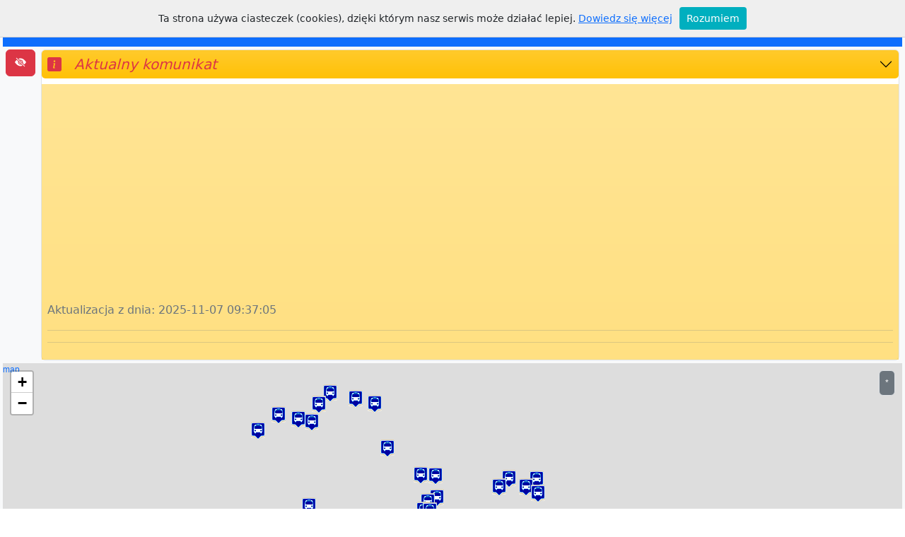

--- FILE ---
content_type: text/html; charset=UTF-8
request_url: http://rozklad.com/maps/index.php?IDKlienta=chodziez&cmd=map&mode=map
body_size: 5540
content:
<!doctype html>
<html lang="pl">
    <head> 
        <meta charset="utf-8">
<link rel="icon" type="image/x-icon" href="img/favicon.ico">
<title>Chodzież MZK Rozkład</title>
<!--<meta name="viewport" content="width=device-width, initial-scale=1">-->
<meta name="viewport" content="width=device-width, initial-scale=1, shrink-to-fit=no">
<meta name="description" content="Rozkład jazdy kominikacji Chodzież MZK, rozkład.com, QR Rozkład">
<meta name="keywords" content="Jacek Malak, Rozkład, Kominikacja, Chodzież MZK, rozklad.com, Miejska, Podmiejska, MPK, MZK. ZKM, KM, QR Rozkład, NextBus">
<meta name ="genarator" content="rozkład.com, Jacek Malak"> 
<meta name="copyright" content="rozkład.com, Jacek Malak">
<meta name="author" content="Jacek Malak">
<meta http-equiv="X-Ua-Compatible" content="IE=edge">


<link href="https://cdn.jsdelivr.net/npm/bootstrap@5.2.0/dist/css/bootstrap.min.css" rel="stylesheet">
<link href="https://getbootstrap.com/docs/5.2/assets/css/docs.css" rel="stylesheet">

<link href="https://cdnjs.cloudflare.com/ajax/libs/font-awesome/4.7.0/css/font-awesome.min.css" rel="stylesheet"> 

<!--<link href="https://cdn.jsdelivr.net/npm/bootstrap-icons@1.9.1/font/bootstrap-icons.css" rel="stylesheet">-->
<link rel="stylesheet" href="https://cdn.jsdelivr.net/npm/bootstrap-icons@1.10.2/font/bootstrap-icons.css">

<link rel="stylesheet" href="https://use.fontawesome.com/releases/v5.7.0/css/all.css" integrity="sha384-lZN37f5QGtY3VHgisS14W3ExzMWZxybE1SJSEsQp9S+oqd12jhcu+A56Ebc1zFSJ" crossorigin="anonymous">
<script src="https://ajax.googleapis.com/ajax/libs/jquery/3.6.0/jquery.min.js"></script>
<link href="https://fonts.googleapis.com/css?family=Open+Sans:300,400,500.700&amp;subset=latin-ext" rel="stylesheet">

<script src="js/js-function.js" type="text/javascript"></script><script src="js/dhtmlwindow.js" type="text/javascript"></script><link href="css/dhtmlwindow.css" rel="stylesheet" type="text/css"/> <link rel="stylesheet" href="https://unpkg.com/leaflet@1.9.1/dist/leaflet.css"
                integrity="sha256-sA+zWATbFveLLNqWO2gtiw3HL/lh1giY/Inf1BJ0z14="
                crossorigin=""/><script src="https://unpkg.com/leaflet@1.9.1/dist/leaflet.js"
                integrity="sha256-NDI0K41gVbWqfkkaHj15IzU7PtMoelkzyKp8TOaFQ3s="
                crossorigin=""></script><link href="css/map.css" rel="stylesheet" type="text/css"/><link href="css/main.css" rel="stylesheet" type="text/css"/>
<script>
//<![CDATA[
//---------------------------------
const IDKlienta = 'chodziez'; var jaki_zoom = 12; var show = 0; var Lat = '52.995227'; var Lng = '16.918471'; var roz_z_dnia = ''; 
//---------------------------------
//]]>  

</script>        <script src="js/whcookies.js" type="text/javascript"></script>
         <style>
/*             .left-renifer{
                 background: 
                    url("img/race/p0.png") no-repeat;
                    background-size: auto auto;
                    background-position: right 0%;
             }
             .right-renifer{
                 background: 
                    url("img/race/p01.png") no-repeat;
                    background-size: auto auto;
                    background-position: left 0%;
             } */
            .race {
                height: 100vh;  
                height: 125px;
                background: 
                    url("img/race/p1.png") no-repeat, 
                    url("img/race/p2.png") no-repeat,
                    url("img/race/p3.png") no-repeat,
                    url("img/race/p4.png") no-repeat,
                    url("img/race/p5.png") no-repeat,
                    url("img/race/p6.png") no-repeat,
                    url("img/race/road.png") repeat;
                   background-size: auto 70%, auto 70%, auto 70%, auto 70%, auto 70%, auto 70%, auto 100%;
                
                background-position: 
                    top 80% left 2%, 
                    top 85% left 6%, 
                    top 70% left 2%,
                    top 90% left 2%, 
                    top 90% left 2%, 
                    top 28% left -160%, 
                    top 0% left 0%;
                -webkit-transition: all 15s easy-out;
                transition: all 15s ease;
            }

            .race:hover {
                background-position: top 80% left 85%, 
                    top 85% left 95%, 
                    top 70% left 45%,
                    top 90% left 75%, 
                    top 90% left 20%, 
                    top 62% left 280%, 
                    top 0% left -1200%;
            }
            /* css Bartek Borowczyk */ 
        </style>
        
     <script async src="https://fundingchoicesmessages.google.com/i/pub-4445899052576094?ers=1" nonce="oD7Zofa1VvPZORHSR5YXPA"></script><script nonce="oD7Zofa1VvPZORHSR5YXPA">(function() {function signalGooglefcPresent() {if (!window.frames['googlefcPresent']) {if (document.body) {const iframe = document.createElement('iframe'); iframe.style = 'width: 0; height: 0; border: none; z-index: -1000; left: -1000px; top: -1000px;'; iframe.style.display = 'none'; iframe.name = 'googlefcPresent'; document.body.appendChild(iframe);} else {setTimeout(signalGooglefcPresent, 0);}}}signalGooglefcPresent();})();</script>   
     </head> 
     <!-- Google tag (gtag.js) -->
<script async src="https://www.googletagmanager.com/gtag/js?id=G-D2TGRS13DB"></script>
<script>
  window.dataLayer = window.dataLayer || [];
  function gtag(){dataLayer.push(arguments);}
  gtag('js', new Date());

  gtag('config', 'G-D2TGRS13DB');
</script>
    <body>
        <div class="container-fluid p-1 bg-light"> 
            
<!--        <p><a class='customAlert' href="#">Pokaż domyślne powiadomienie</a></p>
        <script src="http://ajax.googleapis.com/ajax/libs/jquery/1.5/jquery.min.js" type="text/javascript"></script>
        <script src="js/Notify.js" type="text/javascript"></script>
        <script type="text/javascript">
            $(document).ready(function() {
                Notify.init();
                $("a.customAlert").click(function(event) {
                    event.preventDefault();
                    Notify.send('Hello world', 'Lorem ipsum dolor sit amet, consectetur adipiscing elit.', './img/transaction.png');
                });
            });
        </script>-->
            <header>
            <header>
    <nav class="navbar navbar-dark bg-primary navbar-expand-lg bg-primary fs-5">
        <div class="container-fluid">
            <a class="navbar-brand" href="index.php?IDKlienta=chodziez"><i class="bi bi-stars"></i> <i class="fas fa-bus fs-2"></i>  Chodzież MZK</a>
            <button class="navbar-toggler" type="button" data-bs-toggle="collapse" data-bs-target="#navbarText" aria-controls="navbarText" aria-expanded="false" aria-label="Toggle navigation">
                <span class="navbar-toggler-icon"></span>
            </button>
            <div class="collapse navbar-collapse" id="navbarText">
                <ul class="navbar-nav me-auto mb-2 mb-lg-0">
                    <li class="nav-item">
                        <a class="nav-link" href="index.php?IDKlienta=chodziez&cmd=schemat" target="_self"><i class="far fa-map text-white"></i> Schemat</a>
                    </li>
                    <li class="nav-item">
                        <a class="nav-link" href="index.php?IDKlienta=chodziez&cmd=map&mode=map" target="_self"><i class="bi bi-pin-map-fill text-white"></i> Mapa</a>
                    </li>

                    <li class="nav-item">
                        <a class="nav-link" href="index.php?IDKlienta=chodziez&cmd=linie" target="_self"><i class="bi bi-truck-front-fill text-white"></i> Linie</a>
                    </li>
                    <li class="nav-item">
                        <a class="nav-link" href="index.php?IDKlienta=chodziez&cmd=przystanki" target="_self"><i class="bi bi-arrow-up-right-square-fill text-white"></i> Przystanki</a>
                    </li>
                    <li class="nav-item">
                        <a class="nav-link" href="rozQR.php?IDKlienta=chodziez&cmd=stops" target="_self"><i class="bi bi-clock-fill text-white"></i> NextBus</a>
                    </li>
                    <li class="nav-item">
                        <a class="nav-link" href="index.php" target="_self"><i class="fas fa-map-marked text-white"  style='color:white;'></i> Miasto</a>
                    </li>
                    <!--                    <li class="nav-item">
                                            <a class="nav-link" href="play/play.php?IDKlienta=chodziez" target="_blank"><i class="bi bi-play-circle-fill text-white"  style='color:white;'></i> Play online:)</a>
                                        </li>-->

                </ul>
                <span class="navbar-text">
                    <!--<img src="img/race/p0.png" alt=""/ >-->
                    <span class="fw-bold">roz</span>klad.com
                </span>
            </div>
        </div>
    </nav>
</header>                <div class="container-fluid p-0 m-0">
                    <div class="row p-0 fs-6 m-0 p-0">
                        <div class="col-1 p-1" style="width: 50px;">
                            <button type="button" title="Pokaż/schowaj" id="schowajAll" onclick="schowajAll();" value="0" class="btn btn-danger "><i class="bi bi-eye-slash-fill"></i></button>    
                        </div>
                        <div class="col p-1">
                            <div class="accordion " id="accordionPanelsStayOpenInfo">
    <div class="accordion-item">
        <h3 class="accordion-header" id="panelsStayOpen-headingTwo">
            <button class="p-2 accordion-button collapsed bg-warning bg-gradient text-secondary" onclick="zapiszCookie('last_visit')" type="button" data-bs-toggle="collapse" data-bs-target="#panelsStayOpen-collapseTwo" aria-expanded="true" aria-controls="panelsStayOpen-collapseTwo">
                <span class="fs-5"> <i class="bi bi-info-square-fill text-danger"> &nbsp; Aktualny komunikat</i></span>
            </button>
        </h3>
        <div id="panelsStayOpen-collapseTwo" class="accordion-collapse collapse show" aria-labelledby="panelsStayOpen-headingTwo">
                <div class="accordion-body bg-warning p-2 mt-2 bg-gradient bg-opacity-50 text-secondary">Aktualizacja z dnia: 2025-11-07 09:37:05<hr><hr></div>
        </div>
    </div>
</div>                        </div>
                    </div>
                                        
<!--                    <div class="accordion" id="accordionExample">
                        <div class="accordion-item">
                            <h2 class="accordion-header" id="headingOne">
                                <button class="accordion-button collapsed bg-success bg-gradient bg-opacity-5 text-white" title="pokaż/schowaj" type="button" data-bs-toggle="collapse" data-bs-target="#collapsePlay" aria-expanded="false" aria-controls="collapsePlay">
                                    <i class="fas fa-sort"></i>  &nbsp; Play:)&nbsp; <i class="bi bi-play-circle-fill"></i> 
                                </button>
                            </h2>
                                                        <div id="collapsePlay" class="accordion-collapse collapse show" aria-labelledby="headingOne" data-bs-parent="#accordionExample">
                                <div class="race1 accordion-body text-success bg-success bg-gradient border border-1 p-2 rounded bg-opacity-25">
                                                                        <div class="accordion-body text-success text-center" id ="showrace">
                                        <a href="play/play.php?IDKlienta=chodziez&cmd=szubienica"  target="_blank" class="btn btn-secondary text-white text-left bg-gradient" style="transform: rotate(-9deg) translateY(5px);" type="button" title="Gra szubienica"><i class="bi bi-play-circle-fill"></i> 1</a>
                                        <a href="play/play.php?IDKlienta=chodziez&cmd=qr"  target="_blank" class="btn btn-warning text-white text-left bg-gradient" style="transform: rotate(17deg) translateY(5px);" type="button" title="QR code generator"><i class="bi bi-play-circle-fill"></i> 2</a>
                                        <a href="play/play.php?IDKlienta=chodziez&cmd=film"  target="_blank" class="btn btn-primary text-white text-left bg-gradient" style="transform: rotate(18deg) translateY(5px);" type="button" title="Instrukcje filmy"><i class="bi bi-info-circle-fill"  ></i> 3</a>
                                        <a href="play/play.php?IDKlienta=chodziez&cmd=memory&posGry=4"  target="_blank" class="btn btn-success text-white text-left bg-gradient" style="transform: rotate(34deg) translateY(5px);" type="button" title="Gra Pamięć"><i class="bi bi-play-circle-fill"></i> 4</a>
                                        <a href="play/play.php?IDKlienta=chodziez&cmd=kik"  target="_blank" class="btn btn-danger text-white text-left bg-gradient" style="transform: rotate(19deg) translateY(5px);" type="button" title="Kółko i krzyżyk"><i class="bi bi-circle"></i><i class="bi bi-x-lg"></i></a>
                                        <a href="<br />
<b>Notice</b>:  Undefined variable: urlToShoping in <b>/maps/index.php</b> on line <b>217</b><br />
" onclick ="countOn('Vinted')" target="_blank" class="btn btn-warning btn-outline-dark text-danger text-left bg-gradient" style="transform: rotate(16deg) translateY(2px);" type="button" title="Zakupy"><i class="bi bi-cart-check-fill"></i> <br />
<b>Notice</b>:  Undefined variable: titleVinted in <b>/maps/index.php</b> on line <b>217</b><br />
 </a>                                    
                                        <br><a href="#" class="p-2 fst-italic mt-2 btn fs-5 text-success" onclick="toggleClass('showrace','race')">Świateczny wyścig START(<span id="race" class="fs-6"><br />
<b>Notice</b>:  Undefined variable: count_race in <b>/maps/index.php</b> on line <b>218</b><br />
</span>) <i class="bi bi-play-circle-fill"></i></a>
                                                                            </div>
                                </div>
                            </div>
                        </div>-->

                </div>
            </header>

            <div class="text-primary bg-secondary p-0" id="mainmap">
    <div id="map" style="height: 550px;">map</div>
    <script src="js/map.js" type="text/javascript"></script>
    
    <!--<div id="control" class="border rounded border-secondary p-2">control</div>-->
<!--    <div id="reklama" class="border rounded p-2">
        <button type="button" class="btn btn-sm btn-outline-primary" id="schowaj1" onclick="schowaj(1);">
            <i class="bi bi-arrow-bar-left"></i> Schowaj</button>
        <div id="reklama1"></div>
    </div>-->
</div>
            <div class="container-fluid bg-primary text-white p-1" id="hitcount">
                <a title ="Zoabacz" class="btn btn-light" role="button" target="_blank" href="polityka.pdf"> <i class="bi bi-info-circle-fill"> </i> Polityka prywatności</a>
                <!-- Button trigger modal -->
<!--                <button type="button" class="btn btn-light" data-bs-toggle="modal" data-bs-target="#ppModal">
                    <i class="bi bi-info-circle-fill"> </i> Polityka prywatności
                </button>-->
                
                <a target="_blank" title ="5687732/  41643 /  0.7" href="http://rozklad.com" class="btn btn-danger" role="button" title=" 18.191.149.160 ">© Rozkład7xp 2025</a>
<span style="font-size: 12px;">( 5687732/  0.7 ) </span>
                <a title ="Zoabacz" onclick ="countOn('is')" class="btn btn-default" role="button" target="_blank" href="https://www.instagram.com/jacek_malak/"><i class="bi bi-instagram" style="font-size: 30px; color: whitesmoke;"><span id="is" style="font-size: 12px;"> 841</span></i></a>
                <a title ="Zoabacz" onclick ="countOn('fb')" class="btn btn-default" role="button" target="_blank" href="https://www.facebook.com/jacek.malak69/"><i class="bi bi-facebook" style="font-size: 30px; color: whitesmoke;"><span id="fb" style="font-size: 12px;"> 674</span></i></a>
            </div>

            <!-- Modal -->
<!--            <div class="modal fade" id="ppModal" tabindex="-1" aria-labelledby="ppModalLabel" aria-hidden="true">
                <div class="modal-dialog">
                    <div class="modal-content text-denger">
                        <div class="modal-header text-denger">
                            <h5 class="modal-title" id="ppModalLabel">Polityka prywatności</h5>
                            <button type="button" class="btn-close" data-bs-dismiss="modal" aria-label="Close"></button>
                        </div>
                        <div class="modal-body text-denger">
                            <i class="bi bi-emoji-sunglasses-fill fs-5"> Polityka cookies</i>
                            <p>
                                Dla Państwa wygody serwis używa plików cookies (ciasteczka) m.in. po to, by dostosować serwis do potrzeb użytkowników, by mogli się Państwo zalogować lub w celach statystycznych. Cookies to niewielkie pliki tekstowe wysyłane przez serwis internetowy, który odwiedza internauta, do urządzenia internauty.<br><br>
                                Nowe regulacje prawne zobowiązują nas do poinformowania Państwa o tym w wyraźniejszy, niż dotąd, sposób. Korzystanie z naszych stron bez zmiany ustawień przeglądarki będzie oznaczało, że zgadzacie się Państwo na ich wykorzystywanie.<br><br>
                                Można jednak zdecydować, że nie chcecie Państwo, by pliki te były przechowywane (lub je usunąć – wszystkie lub tylko niektóre). Decydujące są ustawienia przeglądarki.<br><br>
                                <a title ="Dowiedz się więcej o cookie" onclick ="countOn('ck')" class="btn btn-danger" role="button" target="_blank" href="http://wszystkoociasteczkach.pl/"><i class="bi bi-info-circle-fill"><span id="ck" style="font-size: 16px;"> 1 - Dowiedz się więcej o cookie</span></i></a>
                            </p>
                        </div>
                        <div class="modal-footer">
                            <button type="button" class="btn btn-secondary" data-bs-dismiss="modal">Zamknij</button>
                        </div>
                    </div>
                </div>
            </div> -->
         <div class="container-fluid p-0 text-center reklamaAll" id = "reklamaAll1">
    <!--<div class="d-grid gap-2">-->
        <button type="button" title="Pokaż/ schowaj (1)" class="btn btn-sm btn-danger m-1" id="schowaj1" onclick="schowaj(1);">
            <i class="bi bi-eye-slash-fill"> Schowaj</i>
        </button>
    <!--</div>-->
    <div id = "reklama1" class="reklama"><script async src="https://pagead2.googlesyndication.com/pagead/js/adsbygoogle.js?client=ca-pub-4445899052576094"
     crossorigin="anonymous"></script>
<ins class="adsbygoogle"
     style="display:block; text-align:center;"
     data-ad-layout="in-article"
     data-ad-format="fluid"
     data-ad-client="ca-pub-4445899052576094"
     data-ad-slot="1867629488"></ins>
<script>
     (adsbygoogle = window.adsbygoogle || []).push({});
</script></div>
</div>
        </div>
                <script src="https://cdn.jsdelivr.net/npm/bootstrap@5.2.0/dist/js/bootstrap.bundle.min.js"></script>
    </body>
</html>

--- FILE ---
content_type: text/html; charset=UTF-8
request_url: http://rozklad.com/maps/data2json.php?IDKlienta=chodziez&co=stopsLatLng
body_size: 2011
content:
[{"ID":"614-04","Nazwa":"DWORCOWA DWORZEC","Lat":"52.9941473","Lng":"16.91046394","Linie":"_1. _2. _3. _4"},{"ID":"201-01","Nazwa":"KIERZKOWICE","Lat":"53.01020485","Lng":"16.8489865","Linie":"_2"},{"ID":"201-02","Nazwa":"NIETUSZKOWO wie\u015b","Lat":"53.032435","Lng":"16.82418006","Linie":"_2"},{"ID":"201-03","Nazwa":"NIETUSZKOWO dolne I","Lat":"53.0369768","Lng":"16.834254","Linie":"_2"},{"ID":"201-04","Nazwa":"NIETUSZKOWO dolne II","Lat":"53.0355789","Lng":"16.84379589","Linie":"_2"},{"ID":"201-05","Nazwa":"MILCZ skrzy\u017cowanie","Lat":"53.034798","Lng":"16.8503287","Linie":"_2"},{"ID":"201-06","Nazwa":"MILCZ budynek 18a","Lat":"53.0399529","Lng":"16.85373069","Linie":"_2"},{"ID":"201-07","Nazwa":"MILCZ bloki","Lat":"53.0433456","Lng":"16.85925621","Linie":"_2"},{"ID":"201-08","Nazwa":"MILCZ hurtownia","Lat":"53.0415572","Lng":"16.87149544","Linie":"_2"},{"ID":"201-09","Nazwa":"MILCZ OSP","Lat":"53.040153","Lng":"16.8808502","Linie":"_2"},{"ID":"201-10","Nazwa":"MILCZ Szelesi\u00f3wka","Lat":"53.0271764","Lng":"16.88700358","Linie":"_2"},{"ID":"201-11","Nazwa":"STUDZIENIEC MOS","Lat":"53.0193258","Lng":"16.9033109","Linie":"_2"},{"ID":"101-01","Nazwa":"ZDROJOWA","Lat":"52.981581","Lng":"16.930916","Linie":"_1"},{"ID":"102-01","Nazwa":"BUCZKOWSKA","Lat":"52.985036","Lng":"16.92332","Linie":"_1"},{"ID":"102-02","Nazwa":"BUCZKOWSKA","Lat":"52.98501","Lng":"16.923208","Linie":"_1"},{"ID":"103-01","Nazwa":"GRUDZI&\u0143SKICH LIDL","Lat":"52.987814","Lng":"16.920397","Linie":"_1. _S"},{"ID":"104-01","Nazwa":"KO\u015aCIUSZKI POCZTA","Lat":"52.99086","Lng":"16.912727","Linie":"_S"},{"ID":"301-01","Nazwa":"STRZELCE P\u0118TLA","Lat":"53.015911","Lng":"16.954433","Linie":"_3"},{"ID":"301-02","Nazwa":"STRZELCE pa\u0142ac","Lat":"53.017985","Lng":"16.959629","Linie":"_3"},{"ID":"302-01","Nazwa":"STRZELCE PKS","Lat":"53.013967","Lng":"16.960159","Linie":"_3"},{"ID":"303-01","Nazwa":"RATAJE JEZIORNA","Lat":"52.996878","Lng":"16.943818","Linie":"_3"},{"ID":"304-01","Nazwa":"RATAJE JEZIORNA II","Lat":"52.998711","Lng":"16.947636","Linie":"_3"},{"ID":"304-02","Nazwa":"RATAJE JEZIORNA II","Lat":"52.998837","Lng":"16.947649","Linie":"_3"},{"ID":"305-01","Nazwa":"RATAJE ZSL-G","Lat":"53.001761","Lng":"16.941485","Linie":"_3"},{"ID":"305-02","Nazwa":"RATAJE ZSL-G","Lat":"53.001991","Lng":"16.943047","Linie":"_3"},{"ID":"306-01","Nazwa":"S\u0141ONECZNA ZSL-G","Lat":"53.002512","Lng":"16.939739","Linie":"_3"},{"ID":"306-02","Nazwa":"S\u0141ONECZNA ZSL-G","Lat":"53.002421","Lng":"16.939662","Linie":"_3"},{"ID":"307-01","Nazwa":"S\u0141ONECZNA OSM","Lat":"53.002988","Lng":"16.937219","Linie":"_3"},{"ID":"307-02","Nazwa":"S\u0141ONECZNA OSM","Lat":"53.002751","Lng":"16.936325","Linie":"_3"},{"ID":"308-01","Nazwa":"S\u0141ONECZNA STACJA","Lat":"53.001882","Lng":"16.930826","Linie":"_3"},{"ID":"308-02","Nazwa":"S\u0141ONECZNA STACJA","Lat":"53.001252","Lng":"16.927875","Linie":"_3"},{"ID":"309-01","Nazwa":"S\u0141ONECZNA UG","Lat":"53.000886","Lng":"16.92493","Linie":"_3"},{"ID":"309-02","Nazwa":"S\u0141ONECZNA UG","Lat":"53.000638","Lng":"16.924152","Linie":"_3"},{"ID":"310-01","Nazwa":"D\u0104BROWSKIEJ KO\u015aCI&#x00D3;\u0141","Lat":"52.999994","Lng":"16.91712","Linie":"_3"},{"ID":"310-02","Nazwa":"D\u0104BROWSKIEJ KO\u015aCI&#x00D3;\u0141","Lat":"52.999958","Lng":"16.917479","Linie":"_3"},{"ID":"311-01","Nazwa":"UJSKA PRZEJAZD","Lat":"52.989747","Lng":"16.90906","Linie":"_3"},{"ID":"311-02","Nazwa":"UJSKA PRZEJAZD","Lat":"52.989886","Lng":"16.908995","Linie":"_2. _3"},{"ID":"312-01","Nazwa":"UJSKA CMENTARZ","Lat":"52.988755","Lng":"16.901033","Linie":"_3"},{"ID":"312-02","Nazwa":"UJSKA CMENTARZ","Lat":"52.989132","Lng":"16.900023","Linie":"_2. _3"},{"ID":"313-01","Nazwa":"3 MAJA SZPITAL","Lat":"52.983472","Lng":"16.898492","Linie":"_3"},{"ID":"314-01","Nazwa":"GAJOWA","Lat":"52.989411","Lng":"16.892598","Linie":"_3"},{"ID":"314-02","Nazwa":"GAJOWA","Lat":"52.989699","Lng":"16.891239","Linie":"_2. _3"},{"ID":"315-01","Nazwa":"OLE\u015aNICA ZAJAZ","Lat":"52.992717","Lng":"16.86537","Linie":"_3"},{"ID":"315-02","Nazwa":"OLE\u015aNICA ZAJAZ","Lat":"52.992818","Lng":"16.865441","Linie":"_2. _3"},{"ID":"316-01","Nazwa":"OLE\u015aNICA P\u0118TLA","Lat":"52.995201","Lng":"16.852119","Linie":"_2. _3"},{"ID":"317-01","Nazwa":"KRASI&\u0143SKIEGO","Lat":"52.99306","Lng":"16.920726","Linie":"_2. _3"},{"ID":"400-01","Nazwa":"SIEJAKA P\u0118TLA","Lat":"52.973491","Lng":"16.917838","Linie":"_4"},{"ID":"401-01","Nazwa":"SIEJAKA SZKO\u0141A","Lat":"52.972354","Lng":"16.913591","Linie":"_4"},{"ID":"401-02","Nazwa":"SIEJAKA SZKO\u0141A","Lat":"52.972296","Lng":"16.913671","Linie":"_4"},{"ID":"402-01","Nazwa":"KOCHANOWSKIEGO JEZIORO","Lat":"52.973521","Lng":"16.910731","Linie":"_4"},{"ID":"402-02","Nazwa":"KOCHANOWSKIEGO JEZIORO","Lat":"52.973172","Lng":"16.910543","Linie":"_4"},{"ID":"403-01","Nazwa":"KOCHANOWSKIEGO SK\u0141AD DREWNA","Lat":"52.979112","Lng":"16.908995","Linie":"_4"},{"ID":"403-02","Nazwa":"KOCHANOWSKIEGO SK\u0141AD DREWNA","Lat":"52.979427","Lng":"16.909071","Linie":"_4"},{"ID":"404-01","Nazwa":"LE\u015aNA II","Lat":"52.978114","Lng":"16.904119","Linie":"_4"},{"ID":"404-02","Nazwa":"LE\u015aNA I","Lat":"52.978286","Lng":"16.904264","Linie":"_4"},{"ID":"405-01","Nazwa":"LE\u015aNA OSIEDLE","Lat":"52.978023","Lng":"16.897236","Linie":"_4"},{"ID":"406-01","Nazwa":"WARY&\u0143SKIEGO I","Lat":"52.978409","Lng":"16.915652","Linie":"_4"},{"ID":"407-01","Nazwa":"PODG&#x00D3;RNA I","Lat":"52.976589","Lng":"16.913891","Linie":"_4"},{"ID":"407-02","Nazwa":"PODG&#x00D3;RNA II","Lat":"52.97937","Lng":"16.912443","Linie":"_4"},{"ID":"408-01","Nazwa":"KOCHANOWSKIEGO MWiK","Lat":"52.98196","Lng":"16.911668","Linie":"_4"},{"ID":"408-02","Nazwa":"KOCHANOWSKIEGO MWiK","Lat":"52.981455","Lng":"16.911496","Linie":"_4"},{"ID":"409-01","Nazwa":"KOCHANOWSKIEGO SZKO\u0141A","Lat":"52.985988","Lng":"16.914068","Linie":"_4"},{"ID":"409-02","Nazwa":"KOCHANOWSKIEGO SZKO\u0141A","Lat":"52.98612","Lng":"16.913967","Linie":"_4"},{"ID":"410-01","Nazwa":"MARCINKOWSKIEGO SZPITAL","Lat":"52.988245","Lng":"16.914284","Linie":"_4"},{"ID":"410-02","Nazwa":"MARCINKOWSKIEGO SZPITAL","Lat":"52.988138","Lng":"16.914213","Linie":"_4"},{"ID":"411-01","Nazwa":"DWORCOWA PARK","Lat":"52.990796","Lng":"16.910379","Linie":"_3. _4. _S"},{"ID":"411-02","Nazwa":"DWORCOWA PRZEJAZD","Lat":"52.990974","Lng":"16.910231","Linie":"_2. _3. _4. _S"},{"ID":"412-00","Nazwa":"WYSZY&\u0143SKIEGO DWORZEC","Lat":"52.99353","Lng":"16.910609","Linie":"_3. _4. _S"},{"ID":"412-01","Nazwa":"WYSZY&\u0143SKIEGO DWORZEC","Lat":"52.993116","Lng":"16.912416","Linie":"_1. _2. _3. _4. _S"},{"ID":"412-02","Nazwa":"WYSZY&\u0143SKIEGO DWORZEC","Lat":"52.993258","Lng":"16.910928","Linie":"_1. _3. _4"},{"ID":"413-01","Nazwa":"RYNEK","Lat":"52.992353","Lng":"16.917247","Linie":"_1. _2. _3. _4. _S"},{"ID":"414-01","Nazwa":"PIEKARY","Lat":"52.991078","Lng":"16.915974","Linie":"_1. _3. _4. _S"},{"ID":"415-01","Nazwa":"ZAMKOWA LIDL","Lat":"52.989","Lng":"16.919043","Linie":"_1. _3. _4. _S"},{"ID":"416-01","Nazwa":"STASZICA SP-1","Lat":"52.992039","Lng":"16.921011","Linie":"_1. _3. _4. _S"},{"ID":"417-01","Nazwa":"WOJSKA POLSKIEGO SP-1","Lat":"52.992495","Lng":"16.921368","Linie":"_4. _S"},{"ID":"418-01","Nazwa":"REYMONTA","Lat":"52.994079","Lng":"16.923429","Linie":"_4"},{"ID":"418-02","Nazwa":"REYMONTA","Lat":"52.99432","Lng":"16.922974","Linie":"_4. _S"},{"ID":"419-01","Nazwa":"ZWYCI\u0118STWA","Lat":"52.995477","Lng":"16.921468","Linie":"_4"},{"ID":"419-02","Nazwa":"ZWYCI\u0118STWA ","Lat":"52.995326","Lng":"16.921201","Linie":"_4. _S"},{"ID":"420-01","Nazwa":"WIOSNY LUD&#x00D3;W STAROSTWO","Lat":"52.995995","Lng":"16.919024","Linie":"_2. _3. _4. _S"},{"ID":"420-02","Nazwa":"WIOSNY LUD&#x00D3;W POLICJA","Lat":"52.996436","Lng":"16.918914","Linie":"_3. _4"},{"ID":"421-01","Nazwa":"OFIAR G&#x00D3;R MORZEWSKICH US","Lat":"53.000448","Lng":"16.915865","Linie":"_2. _4. _S"},{"ID":"421-02","Nazwa":"OFIAR G&#x00D3;R MORZEWSKICH US","Lat":"53.000645","Lng":"16.916019","Linie":"_4"},{"ID":"422-01","Nazwa":"OKRZEI","Lat":"53.003205","Lng":"16.914231","Linie":"_2. _4. _S"},{"ID":"422-02","Nazwa":"OKRZEI","Lat":"53.0032","Lng":"16.914433","Linie":"_4"},{"ID":"423-01","Nazwa":"OFIAR G&#x00D3;R MORZEWSKICH","Lat":"53.006978","Lng":"16.910411","Linie":"_2. _4. _S"},{"ID":"423-02","Nazwa":"OFIAR G&#x00D3;R MORZEWSKICH","Lat":"53.007033","Lng":"16.910614","Linie":"_4"},{"ID":"424-01","Nazwa":"MIODOWA","Lat":"53.008827","Lng":"16.907776","Linie":"_4. _S"},{"ID":"425-01","Nazwa":"WIEJSKA OSIEDLE","Lat":"53.00898","Lng":"16.904371","Linie":"_4. _S"},{"ID":"426-01","Nazwa":"WIEJSKA PRZEJAZD","Lat":"53.01153","Lng":"16.906448","Linie":"_4. _S"},{"ID":"427-01","Nazwa":"STUDZIENIEC OF.G&#x00D3;R MORZEWSKICH","Lat":"53.01271","Lng":"16.911068","Linie":"_2. _4. _S"},{"ID":"601-02","Nazwa":"STRZEL\u0118CIN II","Lat":"53.018333","Lng":"16.94595","Linie":"_3"},{"ID":"603-01","Nazwa":"WICHROWE WZG&#x00D3;RZE I","Lat":"52.995674","Lng":"16.952012","Linie":"_3"},{"ID":"603-02","Nazwa":"WICHROWE WZG&#x00D3;RZE II","Lat":"52.996791","Lng":"16.951089","Linie":"_3"},{"ID":"604-01","Nazwa":"STRZEL\u0118CIN p\u0119tla","Lat":"53.015816","Lng":"16.94109","Linie":"_3"},{"ID":"612-01","Nazwa":"EUROPOL","Lat":"52.958303","Lng":"16.93814","Linie":"_S"},{"ID":"613-01","Nazwa":"ZACISZNA","Lat":"53.019199","Lng":"16.910222","Linie":"_4"}]

--- FILE ---
content_type: text/html; charset=utf-8
request_url: https://www.google.com/recaptcha/api2/aframe
body_size: 266
content:
<!DOCTYPE HTML><html><head><meta http-equiv="content-type" content="text/html; charset=UTF-8"></head><body><script nonce="IcbvQNX3OeOJronpYk0mcw">/** Anti-fraud and anti-abuse applications only. See google.com/recaptcha */ try{var clients={'sodar':'https://pagead2.googlesyndication.com/pagead/sodar?'};window.addEventListener("message",function(a){try{if(a.source===window.parent){var b=JSON.parse(a.data);var c=clients[b['id']];if(c){var d=document.createElement('img');d.src=c+b['params']+'&rc='+(localStorage.getItem("rc::a")?sessionStorage.getItem("rc::b"):"");window.document.body.appendChild(d);sessionStorage.setItem("rc::e",parseInt(sessionStorage.getItem("rc::e")||0)+1);localStorage.setItem("rc::h",'1766174048446');}}}catch(b){}});window.parent.postMessage("_grecaptcha_ready", "*");}catch(b){}</script></body></html>

--- FILE ---
content_type: text/css
request_url: http://rozklad.com/maps/css/dhtmlwindow.css
body_size: 614
content:
.dhtmlwindow{
    position: absolute;
    border: 2px solid black;
    visibility: hidden;
    background-color: white;
}

.drag-handle{ /*CSS for Drag Handle*/
    padding: 1px;
    text-indent: 3px;
    font: bold 14px Arial;
    background-color: #CA0000;
    color: white;
    cursor: move;
    overflow: hidden;
    width: auto;
    filter:progid:DXImageTransform.Microsoft.alpha(opacity=100);
    -moz-opacity: 1;
    opacity: 1;
}

.drag-handle .drag-controls{ /*CSS for controls (min, close etc) within Drag Handle*/
    position: absolute;
    right: 1px;
    top: 2px;
    cursor: hand;
    cursor: pointer;
}

* html .drag-handle{ /*IE6 and below CSS hack. Width must be set to 100% in order for opaque title bar to render*/
    width: 100%;
}


.drag-contentarea{ /*CSS for Content Display Area div*/
    border-top: 1px solid brown;
    background-color: white;
    color: black;
    height: 150px;
    padding: 2px;
    overflow: auto;
}

.drag-statusarea{ /*CSS for Status Bar div (includes resizearea)*/
    border-top: 1px solid gray;
    background-color: #F8F8F8;
    height: 13px; /*height of resize image*/
}


.drag-resizearea{ /*CSS for Resize Area itself*/
    float: right;
    width: 13px; /*width of resize image*/
    height: 13px; /*height of resize image*/
    cursor: nw-resize;
    font-size: 0;
}

--- FILE ---
content_type: text/css
request_url: http://rozklad.com/maps/css/map.css
body_size: 415
content:
/*
Click nbfs://nbhost/SystemFileSystem/Templates/Licenses/license-default.txt to change this license
Click nbfs://nbhost/SystemFileSystem/Templates/ClientSide/css.css to edit this template
*/
/* 
    Created on : 27.09.2022, 11:48:08
    Author     : jacekM
*/
#panel{
/*   height: 300px; 
   width: 100px;*/
}
#mainmap{
    position: relative;
}
#control{
    position: absolute;
    top: 60px;
    left: 1px;
}
#reklama{
    position: absolute;
    top: 1px;
    right: 1px;
    z-index: 1000;
}
#map{
    width: 100%;
    height: 100vh;
}
.leaflet-popup-content {
    min-width: 460px;
    height: 650px;
    /*overflow-y: scroll;*/
}
/*.leaflet-marker-icon:hover {
 border: 2px solid red;
}*/

--- FILE ---
content_type: text/css
request_url: http://rozklad.com/maps/css/main.css
body_size: 700
content:
/*
Click nbfs://nbhost/SystemFileSystem/Templates/Licenses/license-default.txt to change this license
Click nbfs://nbhost/SystemFileSystem/Templates/ClientSide/css.css to edit this template
*/
/* 
    Created on : 25.08.2022, 11:23:12
    Author     : jacekM
*/
.schowaj:hover{
    background-color: darkorange;
}
.schowaj1:hover::after {
    /*content: " -Schowaj/pokaż";*/
    /*content: " -Schowaj/pokaż";*/
    background-color: red;
}
a.lista-miast{
    text-decoration:none;
}
a.lista-miast:hover{
    color:gray;
    margin-left:5px;
    transition-property:margin-left;
    transition-duration:1s;
}

a.lista-stops{
    text-decoration:none;
}
a.lista-stops:hover{
    color:gray;
    margin-left:5px;
    transition-property:margin-left;
    transition-duration:1s;
}
a.lista-stops:hover::before {
    content: "";
}
a.lista-stops:hover::after {
    content: " - pokaż";
}
.paly-leter {
    letter-spacing: 2px;
    /*font-weight: bold;*/
    color: grey;
    text-shadow: 0 0 20px, 0 0 10px whitesmoke;
}
li:nth-child-1(3) {
    transform: rotate(5deg) translateY(4px);
    /*animation: neon 2s infinite linear;*/
}

.btn_paly{
    animation: neon 10s 2s infinite linear;
}

.litera{
    /*transform: rotate(15deg) translateY(4px);*/
    color: silver;
    animation: neon 10s 2s infinite linear;
}
@keyframes neon {
    0% {
        opacity: 0;
    }
    5% {
        opacity: 1;
    }
    20% {
        opacity: 1;
        color: white;
    }
    25% {
        opacity: 0.5;
    }
    30% {
        opacity: 0.5
    }
    32% {
        opacity: 1;
        color: silver;
    }
    45% {
        opacity: 1;
    }
    46% {
        opacity: 0.5;
    }
    54% {
        opacity: 0.5;
    }
    55% {
        opacity: 1;
    }
    77% {
        opacity: 1;
    }
    78% {
        opacity: 0;
    }
    88% {
        opacity: 0;
    }
    90% {
        opacity: 1
    }
    93% {
        opacity: 1
    }
    95% {
        opacity: 0
    }
    97% {
        opacity: 0
    }
    98% {
        opacity: 1
    }
    100% {
        opacity: 0;
    }
}

--- FILE ---
content_type: application/javascript
request_url: http://rozklad.com/maps/js/dhtmlwindow.js
body_size: 6060
content:
// -------------------------------------------------------------------
// DHTML Window Widget- By Dynamic Drive, available at: http://www.dynamicdrive.com
// v1.0: Script created Feb 15th, 07'
// v1.01: Feb 21th, 07' (see changelog.txt)
// v1.02: March 26th, 07' (see changelog.txt)
// v1.03: May 5th, 07' (see changelog.txt)
// v1.1:  Oct 29th, 07' (see changelog.txt)
// -------------------------------------------------------------------

var dhtmlwindow = {
    imagefiles: ['img/min.gif', 'img/close.gif', 'img/restore.gif', 'img/resize.gif'], //Path to 4 images used by script, in that order
    ajaxbustcache: true, //Bust caching when fetching a file via Ajax?
    ajaxloadinghtml: '<b>Loading Page. Please wait...</b>', //HTML to show while window fetches Ajax Content?

    minimizeorder: 0,
    zIndexvalue: 100,
    tobjects: [], //object to contain references to dhtml window divs, for cleanup purposes
    lastactivet: {}, //reference to last active DHTML window

    init: function (t) {
        var domwindow = document.createElement("div"); //create dhtml window div
        domwindow.id = t;
        domwindow.className = "dhtmlwindow";
        var domwindowdata = '';
        domwindowdata = '<div class="drag-handle">';
        domwindowdata += 'DHTML Window <div class="drag-controls"><img src="' + this.imagefiles[0] + '" title="Minimize" /><img src="' + this.imagefiles[1] + '" title="Close" /></div>';
        domwindowdata += '</div>';
        domwindowdata += '<div class="drag-contentarea"></div>';
        domwindowdata += '<div class="drag-statusarea"><div class="drag-resizearea" style="background: transparent url(' + this.imagefiles[3] + ') top right no-repeat;">&nbsp;</div></div>';
        domwindowdata += '</div>';
        domwindow.innerHTML = domwindowdata;
        document.getElementById("dhtmlwindowholder").appendChild(domwindow);
        //this.zIndexvalue=(this.zIndexvalue)? this.zIndexvalue+1 : 100 //z-index value for DHTML window: starts at 0, increments whenever a window has focus
        var t = document.getElementById(t);
        var divs = t.getElementsByTagName("div");
        for (var i = 0; i < divs.length; i++) { //go through divs inside dhtml window and extract all those with class="drag-" prefix
            if (/drag-/.test(divs[i].className))
                t[divs[i].className.replace(/drag-/, "")] = divs[i]; //take out the "drag-" prefix for shorter access by name
        }
        //t.style.zIndex=this.zIndexvalue //set z-index of this dhtml window
        t.handle._parent = t; //store back reference to dhtml window
        t.resizearea._parent = t; //same
        t.controls._parent = t; //same
        t.onclose = function () {
            return true;
        }; //custom event handler "onclose"
        t.onmousedown = function () {
            dhtmlwindow.setfocus(this);
        }; //Increase z-index of window when focus is on it
        t.handle.onmousedown = dhtmlwindow.setupdrag; //set up drag behavior when mouse down on handle div
        t.resizearea.onmousedown = dhtmlwindow.setupdrag; //set up drag behavior when mouse down on resize div
        t.controls.onclick = dhtmlwindow.enablecontrols;
        t.show = function () {
            dhtmlwindow.show(this);
        }; //public function for showing dhtml window
        t.hide = function () {
            dhtmlwindow.hide(this);
        }; //public function for hiding dhtml window
        t.close = function () {
            dhtmlwindow.close(this);
        }; //public function for closing dhtml window (also empties DHTML window content)
        t.setSize = function (w, h) {
            dhtmlwindow.setSize(this, w, h);
        }; //public function for setting window dimensions
        t.moveTo = function (x, y) {
            dhtmlwindow.moveTo(this, x, y);
        }; //public function for moving dhtml window (relative to viewpoint)
        t.isResize = function (bol) {
            dhtmlwindow.isResize(this, bol);
        }; //public function for specifying if window is resizable
        t.isScrolling = function (bol) {
            dhtmlwindow.isScrolling(this, bol);
        }; //public function for specifying if window content contains scrollbars
        t.load = function (contenttype, contentsource, title) {
            dhtmlwindow.load(this, contenttype, contentsource, title);
        }; //public function for loading content into window
        this.tobjects[this.tobjects.length] = t;
        return t; //return reference to dhtml window div
    },

    open: function (t, contenttype, contentsource, title, attr, recalonload) {
        var d = dhtmlwindow; //reference dhtml window object
        function getValue(Name) {
            var config = new RegExp(Name + "=([^,]+)", "i"); //get name/value config pair (ie: width=400px,)
            return (config.test(attr)) ? parseInt(RegExp.$1) : 0; //return value portion (int), or 0 (false) if none found
        }
        if (document.getElementById(t) === null) //if window doesn't exist yet, create it
            t = this.init(t); //return reference to dhtml window div
        else
            t = document.getElementById(t);
        this.setfocus(t);
        t.setSize(getValue(("width")), (getValue("height"))); //Set dimensions of window
        var xpos = getValue("center") ? "middle" : getValue("left"); //Get x coord of window
        var ypos = getValue("center") ? "middle" : getValue("top"); //Get y coord of window
        //t.moveTo(xpos, ypos) //Position window
        if (typeof recalonload !== "undefined" && recalonload === "recal" && this.scroll_top === 0) { //reposition window when page fully loads with updated window viewpoints?
            if (window.attachEvent && !window.opera) //In IE, add another 400 milisecs on page load (viewpoint properties may return 0 b4 then)
                this.addEvent(window, function () {
                    setTimeout(function () {
                        t.moveTo(xpos, ypos)
                    }, 400)
                }, "load");
            else
                this.addEvent(window, function () {
                    t.moveTo(xpos, ypos);
                }, "load");
        }
        t.isResize(getValue("resize")) //Set whether window is resizable
        t.isScrolling(getValue("scrolling")); //Set whether window should contain scrollbars
        t.style.visibility = "visible";
        t.style.display = "block";
        t.contentarea.style.display = "block";
        t.moveTo(xpos, ypos); //Position window
        t.load(contenttype, contentsource, title);
        if (t.state === "minimized" && t.controls.firstChild.title === "Restore") { //If window exists and is currently minimized?
            t.controls.firstChild.setAttribute("src", dhtmlwindow.imagefiles[0]); //Change "restore" icon within window interface to "minimize" icon
            t.controls.firstChild.setAttribute("title", "Minimize");
            t.state = "fullview"; //indicate the state of the window as being "fullview"
        }
        return t;
    },

    setSize: function (t, w, h) { //set window size (min is 150px wide by 100px tall)
        t.style.width = Math.max(parseInt(w), 150) + "px";
        t.contentarea.style.height = Math.max(parseInt(h), 100) + "px";
    },

    moveTo: function (t, x, y) { //move window. Position includes current viewpoint of document
        this.getviewpoint(); //Get current viewpoint numbers
        t.style.left = (x === "middle") ? this.scroll_left + (this.docwidth - t.offsetWidth) / 2 + "px" : this.scroll_left + parseInt(x) + "px"
        t.style.top = (y === "middle") ? this.scroll_top + (this.docheight - t.offsetHeight) / 2 + "px" : this.scroll_top + parseInt(y) + "px"
    },

    isResize: function (t, bol) { //show or hide resize inteface (part of the status bar)
        t.statusarea.style.display = (bol) ? "block" : "none";
        t.resizeBool = (bol) ? 1 : 0;
    },

    isScrolling: function (t, bol) { //set whether loaded content contains scrollbars
        t.contentarea.style.overflow = (bol) ? "auto" : "hidden";
    },

    load: function (t, contenttype, contentsource, title) { //loads content into window plus set its title (3 content types: "inline", "iframe", or "ajax")
        if (t.isClosed) {
            alert("DHTML Window has been closed, so no window to load contents into. Open/Create the window again.");
            return;
        }
        var contenttype = contenttype.toLowerCase() //convert string to lower case
        if (typeof title !== "undefined")
            t.handle.firstChild.nodeValue = title;
        if (contenttype === "inline")
            t.contentarea.innerHTML = contentsource;
        else if (contenttype === "div") {
            var inlinedivref = document.getElementById(contentsource);
            t.contentarea.innerHTML = (inlinedivref.defaultHTML || inlinedivref.innerHTML); //Populate window with contents of inline div on page
            if (!inlinedivref.defaultHTML)
                inlinedivref.defaultHTML = inlinedivref.innerHTML; //save HTML within inline DIV
            inlinedivref.innerHTML = ""; //then, remove HTML within inline DIV (to prevent duplicate IDs, NAME attributes etc in contents of DHTML window
            inlinedivref.style.display = "none"; //hide that div
        } else if (contenttype === "iframe") {
            t.contentarea.style.overflow = "hidden"; //disable window scrollbars, as iframe already contains scrollbars
            if (!t.contentarea.firstChild || t.contentarea.firstChild.tagName !== "IFRAME") //If iframe tag doesn't exist already, create it first
                t.contentarea.innerHTML = '<iframe src="" style="margin:0; padding:0; width:100%; height: 100%" name="_iframe-' + t.id + '"></iframe>';
            window.frames["_iframe-" + t.id].location.replace(contentsource); //set location of iframe window to specified URL
        } else if (contenttype === "ajax") {
            this.ajax_connect(contentsource, t); //populate window with external contents fetched via Ajax
        }
        t.contentarea.datatype = contenttype; //store contenttype of current window for future reference
    },

    setupdrag: function (e) {
        var d = dhtmlwindow; //reference dhtml window object
        var t = this._parent; //reference dhtml window div
        d.etarget = this //remember div mouse is currently held down on ("handle" or "resize" div)
        var e = window.event || e;
        d.initmousex = e.clientX; //store x position of mouse onmousedown
        d.initmousey = e.clientY;
        d.initx = parseInt(t.offsetLeft); //store offset x of window div onmousedown
        d.inity = parseInt(t.offsetTop);
        d.width = parseInt(t.offsetWidth); //store width of window div
        d.contentheight = parseInt(t.contentarea.offsetHeight); //store height of window div's content div
        if (t.contentarea.datatype == "iframe") { //if content of this window div is "iframe"
            t.style.backgroundColor = "#F8F8F8"; //colorize and hide content div (while window is being dragged)
            t.contentarea.style.visibility = "hidden";
        }
        document.onmousemove = d.getdistance; //get distance travelled by mouse as it moves
        document.onmouseup = function () {
            if (t.contentarea.datatype === "iframe") { //restore color and visibility of content div onmouseup
                t.contentarea.style.backgroundColor = "white";
                t.contentarea.style.visibility = "visible";
            }
            d.stop()
        }
        return false
    },

    getdistance: function (e) {
        var d = dhtmlwindow;
        var etarget = d.etarget;
        var e = window.event || e
        d.distancex = e.clientX - d.initmousex; //horizontal distance travelled relative to starting point
        d.distancey = e.clientY - d.initmousey;
        if (etarget.className == "drag-handle") //if target element is "handle" div
            d.move(etarget._parent, e);
        else if (etarget.className == "drag-resizearea") //if target element is "resize" div
            d.resize(etarget._parent, e);
        return false; //cancel default dragging behavior
    },

    getviewpoint: function () { //get window viewpoint numbers
        var ie = document.all && !window.opera;
        var domclientWidth = document.documentElement && parseInt(document.documentElement.clientWidth) || 100000; //Preliminary doc width in non IE browsers
        this.standardbody = (document.compatMode === "CSS1Compat") ? document.documentElement : document.body; //create reference to common "body" across doctypes
        this.scroll_top = (ie) ? this.standardbody.scrollTop : window.pageYOffset;
        this.scroll_left = (ie) ? this.standardbody.scrollLeft : window.pageXOffset;
        this.docwidth = (ie) ? this.standardbody.clientWidth : (/Safari/i.test(navigator.userAgent)) ? window.innerWidth : Math.min(domclientWidth, window.innerWidth - 16);
        this.docheight = (ie) ? this.standardbody.clientHeight : window.innerHeight;
    },

    rememberattrs: function (t) { //remember certain attributes of the window when it's minimized or closed, such as dimensions, position on page
        this.getviewpoint() //Get current window viewpoint numbers
        t.lastx = parseInt((t.style.left || t.offsetLeft)) - dhtmlwindow.scroll_left; //store last known x coord of window just before minimizing
        t.lasty = parseInt((t.style.top || t.offsetTop)) - dhtmlwindow.scroll_top;
        t.lastwidth = parseInt(t.style.width); //store last known width of window just before minimizing/ closing
    },

    move: function (t, e) {
        t.style.left = dhtmlwindow.distancex + dhtmlwindow.initx + "px";
        t.style.top = dhtmlwindow.distancey + dhtmlwindow.inity + "px";
    },

    resize: function (t, e) {
        t.style.width = Math.max(dhtmlwindow.width + dhtmlwindow.distancex, 150) + "px";
        t.contentarea.style.height = Math.max(dhtmlwindow.contentheight + dhtmlwindow.distancey, 100) + "px";
    },

    enablecontrols: function (e) {
        var d = dhtmlwindow;
        var sourceobj = window.event ? window.event.srcElement : e.target; //Get element within "handle" div mouse is currently on (the controls)
        if (/Minimize/i.test(sourceobj.getAttribute("title"))) //if this is the "minimize" control
            d.minimize(sourceobj, this._parent);
        else if (/Restore/i.test(sourceobj.getAttribute("title"))) //if this is the "restore" control
            d.restore(sourceobj, this._parent);
        else if (/Close/i.test(sourceobj.getAttribute("title"))) //if this is the "close" control
            d.close(this._parent);
        return false;
    },

    minimize: function (button, t) {
        dhtmlwindow.rememberattrs(t)
        button.setAttribute("src", dhtmlwindow.imagefiles[2]);
        button.setAttribute("title", "Restore");
        t.state = "minimized"; //indicate the state of the window as being "minimized"
        t.contentarea.style.display = "none";
        t.statusarea.style.display = "none";
        if (typeof t.minimizeorder === "undefined") { //stack order of minmized window on screen relative to any other minimized windows
            dhtmlwindow.minimizeorder++; //increment order
            t.minimizeorder = dhtmlwindow.minimizeorder;
        }
        t.style.left = "10px"; //left coord of minmized window
        t.style.width = "200px";
        var windowspacing = t.minimizeorder * 10; //spacing (gap) between each minmized window(s)
        t.style.top = dhtmlwindow.scroll_top + dhtmlwindow.docheight - (t.handle.offsetHeight * t.minimizeorder) - windowspacing + "px";
    },

    restore: function (button, t) {
        dhtmlwindow.getviewpoint()
        button.setAttribute("src", dhtmlwindow.imagefiles[0])
        button.setAttribute("title", "Minimize")
        t.state = "fullview" //indicate the state of the window as being "fullview"
        t.style.display = "block"
        t.contentarea.style.display = "block"
        if (t.resizeBool) //if this window is resizable, enable the resize icon
            t.statusarea.style.display = "block"
        t.style.left = parseInt(t.lastx) + dhtmlwindow.scroll_left + "px" //position window to last known x coord just before minimizing
        t.style.top = parseInt(t.lasty) + dhtmlwindow.scroll_top + "px"
        t.style.width = parseInt(t.lastwidth) + "px"
    },

    close: function (t) {
        try {
            var closewinbol = t.onclose();
        } catch (err) { //In non IE browsers, all errors are caught, so just run the below
            var closewinbol = true;
        } finally { //In IE, not all errors are caught, so check if variable isn't defined in IE in those cases
            if (typeof closewinbol === "undefined") {
                alert("An error has occured somwhere inside your \"onclose\" event handler");
                var closewinbol = true;
            }
        }
        if (closewinbol) { //if custom event handler function returns true
            if (t.state !== "minimized") //if this window isn't currently minimized
                dhtmlwindow.rememberattrs(t); //remember window's dimensions/position on the page before closing
            if (window.frames["_iframe-" + t.id]) //if this is an IFRAME DHTML window
                window.frames["_iframe-" + t.id].location.replace("about:blank");
            else
                t.contentarea.innerHTML = "";
            t.style.display = "none";
            t.isClosed = true; //tell script this window is closed (for detection in t.show())
        }
        return closewinbol;
    },

    setopacity: function (targetobject, value) { //Sets the opacity of targetobject based on the passed in value setting (0 to 1 and in between)
        if (!targetobject)
            return;
        if (targetobject.filters && targetobject.filters[0]) { //IE syntax
            if (typeof targetobject.filters[0].opacity === "number") //IE6
                targetobject.filters[0].opacity = value * 100;
            else //IE 5.5
                targetobject.style.filter = "alpha(opacity=" + value * 100 + ")";
        } else if (typeof targetobject.style.MozOpacity !== "undefined") //Old Mozilla syntax
            targetobject.style.MozOpacity = value;
        else if (typeof targetobject.style.opacity !== "undefined") //Standard opacity syntax
            targetobject.style.opacity = value;
    },

    setfocus: function (t) { //Sets focus to the currently active window
        this.zIndexvalue++;
        t.style.zIndex = this.zIndexvalue;
        t.isClosed = false; //tell script this window isn't closed (for detection in t.show())
        this.setopacity(this.lastactivet.handle, 0.5); //unfocus last active window
        this.setopacity(t.handle, 1); //focus currently active window
        this.lastactivet = t; //remember last active window
    },

    show: function (t) {
        if (t.isClosed) {
            alert("DHTML Window has been closed, so nothing to show. Open/Create the window again.");
            return;
        }
        if (t.lastx) //If there exists previously stored information such as last x position on window attributes (meaning it's been minimized or closed)
            dhtmlwindow.restore(t.controls.firstChild, t); //restore the window using that info
        else
            t.style.display = "block";
        this.setfocus(t);
        t.state = "fullview"; //indicate the state of the window as being "fullview"
    },

    hide: function (t) {
        t.style.display = "none";
    },

    ajax_connect: function (url, t) {
        var page_request = false;
        var bustcacheparameter = "";
        if (window.XMLHttpRequest) // if Mozilla, IE7, Safari etc
            page_request = new XMLHttpRequest();
        else if (window.ActiveXObject) { // if IE6 or below
            try {
                page_request = new ActiveXObject("Msxml2.XMLHTTP");
            } catch (e) {
                try {
                    page_request = new ActiveXObject("Microsoft.XMLHTTP");
                } catch (e) {
                }
            }
        } else
            return false;
        t.contentarea.innerHTML = this.ajaxloadinghtml;
        page_request.onreadystatechange = function () {
            dhtmlwindow.ajax_loadpage(page_request, t);
        };
        if (this.ajaxbustcache) //if bust caching of external page
            bustcacheparameter = (url.indexOf("?") !== -1) ? "&" + new Date().getTime() : "?" + new Date().getTime();
        page_request.open('GET', url + bustcacheparameter, true);
        page_request.send(null);
    },

    ajax_loadpage: function (page_request, t) {
        if (page_request.readyState === 4 && (page_request.status === 200 || window.location.href.indexOf("http") === -1)) {
            t.contentarea.innerHTML = page_request.responseText;
        }
    },

    stop: function () {
        dhtmlwindow.etarget = null; //clean up
        document.onmousemove = null;
        document.onmouseup = null;
    },

    addEvent: function (target, functionref, tasktype) { //assign a function to execute to an event handler (ie: onunload)
        var tasktype = (window.addEventListener) ? tasktype : "on" + tasktype;
        if (target.addEventListener)
            target.addEventListener(tasktype, functionref, false);
        else if (target.attachEvent)
            target.attachEvent(tasktype, functionref);
    },

    cleanup: function () {
        for (var i = 0; i < dhtmlwindow.tobjects.length; i++) {
            dhtmlwindow.tobjects[i].handle._parent = dhtmlwindow.tobjects[i].resizearea._parent = dhtmlwindow.tobjects[i].controls._parent = null;
        }
        window.onload = null;
    }

}; //End dhtmlwindow object

document.write('<div id="dhtmlwindowholder"><span style="display:none">.</span></div>'); //container that holds all dhtml window divs on page
window.onunload = dhtmlwindow.cleanup;

--- FILE ---
content_type: application/javascript
request_url: http://rozklad.com/maps/js/js-function.js
body_size: 3535
content:
/* 
 * To change this template, choose Tools | Templates
 * and open the template in the editor.
 */

function toggleClass(idCls, cls) {
    var element = document.getElementById(idCls);
    element.classList.toggle(cls);
    countOn(cls);
//           alert('cls: ' +cls );
}

var inner_reklamaAll = [];
function schowajAll() {
    let schowajAll = document.getElementById('schowajAll'); //  1 pokaż 0 schowaj
    let AllReklamy = document.getElementsByClassName('reklamaAll');
    for (let Reklama of AllReklamy) {
        let id = Reklama.id;
        let nr = Number(id.replace('reklamaAll', ''));
        let scrReklama = document.getElementById(id);
        if (schowajAll.value === '1') { // pokaż
            if (inner_reklamaAll[nr] !== undefined) {
                scrReklama.innerHTML = inner_reklamaAll[nr];
            }
        } else { // schowaj
            inner_reklamaAll[nr] = scrReklama.innerHTML;
            scrReklama.innerHTML = '';
        }
    }
    schowajAll.value = (schowajAll.value === '1') ? 0 : 1;
    schowajAll.innerHTML = (schowajAll.value === '1') ? '<i class="bi bi-eye-fill"></i>' :'<i class="bi bi-eye-slash-fill"></i>';
}

var inner_reklama = [];
function schowaj(nr) {
    let scrReklama = document.getElementById('reklama' + nr);
    let srcSchowaj = document.getElementById('schowaj' + nr);
    if (scrReklama.style.visibility === 'visible' || !scrReklama.style.visibility) {
        scrReklama.style.visibility = "hidden"; // schowaj
        inner_reklama[nr] = scrReklama.innerHTML;
        scrReklama.innerHTML = '';
        srcSchowaj.innerHTML = '<i class="bi bi-eye-fill"> Pokaż</i>';
    } else {
        scrReklama.style.visibility = "visible"; // Pokaż
        scrReklama.innerHTML = inner_reklama[nr];
        srcSchowaj.innerHTML = '<i class="bi bi-eye-slash-fill"> Schowaj</i>';
    }
//                createCookie_minut("show_reklama", v, 1);
//                v = getCookie("show_reklama");
}// schowaj
            
function get_show(element, btn) {
    document.getElementById(btn).value = (document.getElementById(btn).value === 'show') ? '' : 'show';
    $second = (element ==='collapseReklama') ? 15 : 90;
    setCookieSecond(element, document.getElementById(btn).value, $second);
}

// cookies
function setCookieSecond(name, value, maxAgeSeconds) {
    var maxAgeSegment = "; max-age=" + maxAgeSeconds;
    document.cookie = encodeURI(name) + "=" + encodeURI(value) + maxAgeSegment;
}

function setCookieDays(cname, cvalue, exdays) {
  const d = new Date();
  d.setTime(d.getTime() + (exdays*24*60*60*1000));
  let expires = "expires="+ d.toUTCString();
  document.cookie = cname + "=" + cvalue + ";" + expires + ";path=/";
}

function eraseCookie(name) {   
    document.cookie = name+'=; Max-Age=-99999999;';  
}

//function eraseCookie(name) {
//    document.cookie = name + '=; Path=/; Expires=Thu, 01 Jan 1970 00:00:01 GMT;';
//}
// cookies 


function show(element, ShowYes) {
//    element.style.visibility = (ShowYes === true) ? "visible" : "hidden";
    if (ShowYes === true) {
        document.getElementById(element).style.visibility = "visible";
    } else {
        document.getElementById(element).style.visibility = "hidden";
    }
} //show

// moveTo
function moveTo(element, x, y) {
    document.getElementById(element).style.left = x + "px";
    document.getElementById(element).style.top = y + "px";
//    alert('x: ' + x);
}//  moveTo
//

// ---------------------------------
function countOn(what) {
//            alert('countOn');
    var xmlhttp = new XMLHttpRequest();
    xmlhttp.onreadystatechange = function () {
        if (this.readyState === 4 && this.status === 200) {
            document.getElementById(what).innerHTML = ' ' + this.responseText;
        }
    };
    xmlhttp.open("GET", "countOn.php?what=" + what, true);
    xmlhttp.send();
}// countOn   

function zegarek() {
    var data = new Date();
    var godzina = data.getHours();
    var minuta = data.getMinutes();
    var sekunda = data.getSeconds();
    var dzien = data.getDate();
    var dzienN = data.getDay();
    var miesiac = data.getMonth();
    var rok = data.getFullYear();

    if (minuta < 10)
        minuta = "0" + minuta;
    if (sekunda < 10)
        sekunda = "0" + sekunda;

    var dni = new Array("niedziela", "poniedziałek", "wtorek", "środa", "czwartek", "piątek", "sobota");
    var miesiace = new Array("stycznia", "lutego", "marca", "kwietnia", "maja", "czerwca", "lipca", "sierpnia", "września", "października", "listopada", "grudnia");

    var pokazDate = " " + dni[dzienN] + ', ' + dzien + ' ' + miesiace[miesiac] + ' ' + rok + "r. <i class='bi bi-clock'></i> " + godzina + ':' + minuta + ':' + sekunda;
    document.getElementById("zegar").innerHTML = pokazDate;
    setTimeout(zegarek, 1000);
}   // zegarek

// -------------Window--------------------

function getroz4(ID, IDLinii, IDKlienta) {
    //     alert ('ID: ' + ID + ', Linia ' +IDLinii + ', ' + IDKlienta);   
    //var url = 'http://rozklad.com/maps/r7xp_rozklad.php?IDKlienta=' + IDKlienta + '&cmd=rozID&ID=' + ID + '&IDLinii=' + IDLinii;
    
    var url = 'r7xp.php?IDKlienta=' + IDKlienta + '&cmd=rozID&ID=' + ID + '&IDLinii=' + IDLinii;
    NewWindow(url, 'rozklad' + ID, '900', '700', 'yes', 'center');
} // getroz4

function openmypage(URL) { //  , ID //Define arbitrary function to run desired DHTML Window widget codes
//    NewWindow(URL, 'Rozklad:' + ID, '840', '620', 'yes', 'center');
//    return;

    var leftX = getCookie("roz_left");
    var topY = getCookie("roz_top");
    if (leftX !== null && leftX !== "" && topY !== null && topY !== "") {
    } else {
        setCookie("roz_left", 250, 365);
        setCookie("roz_top", 10, 365);
        leftX = 250;
        topY = 10;
    }

//     topY = (topY > 100) ? 10 : topY;
    topY = 10;
    var roz_win = dhtmlwindow.open("box_win", "iframe", URL, "Rozkład", "width=900px,height=620px, left=" + leftX + "px, top=" + topY + "px, resize=1, scrolling=1");
    roz_win.onclose = function () { //Run custom code when window is about to be closed
        setCookie("roz_left", roz_win.style.left, 365);
        setCookie("roz_top", roz_win.style.top, 365);
        return true; //allow closing of window
    };
} // openmypage

var win = null;
function NewWindow(mypage, myname, w, h, scroll, pos) {
    if (pos === "random") {
        LeftPosition = (screen.width) ? Math.floor(Math.random() * (screen.width - w)) : 100;
        TopPosition = (screen.height) ? Math.floor(Math.random() * ((screen.height - h) - 75)) : 100;
    }
    if (pos === "center") {
        LeftPosition = (screen.width) ? (screen.width - w) / 2 : 100;
        TopPosition = (screen.height) ? (screen.height - h) / 2 : 100;
    } else if ((pos !== "center" && pos !== "random") || pos === null) {
        LeftPosition = 0;
        TopPosition = 20;
    }
    settings = 'width=' + w + ',height=' + h + ',top=' + TopPosition + ',left=' + LeftPosition + ',scrollbars=' + scroll + ',location=no,directories=no,status=no,menubar=no,toolbar=no,resizable=no';
    win = window.open(mypage, myname, settings);

}// NewWindow

// ---------Cookie------------------------

function zapiszCookie(co) {
//            alert("co:  " + co); 
    if (co === 'info') {
        //  setCookie_new(IDKlienta + "-info", 'hidden', 5 * 60); // minut
    } else if (co === 'last_visit') {
        setCookie(IDKlienta + "-last_visit", roz_z_dnia, 30); // dni
    } else if (co === 'news') {
        setCookie_new(IDKlienta + "-news", 'hidden', 5 * 60); // 5 + 60 minut
    } else {
        setCookie_new(IDKlienta + "-" + co, 'hidden', 5 * 60); // 5 + 60 minut
    }
}// zapiszCookie   

function check(where, search) {
    if (where.childNodes.length > 0) {
        for (var i = 0; i < where.childNodes.length; i++) {
            if (check(where.childNodes[i], search) === true)
                return true;
        }
    }
    if (where.nodeValue === search)
        return true;
    return false;
}// check

function setCookie(cname, cvalue, exdays) { // 2 * 24  dni, godz, min, sek 
    var d = new Date();
    d.setTime(d.getTime() + (exdays * 60 * 1000)); // minut
    var expires = "expires=" + d.toUTCString();
//        document.cookie = cname + "=" + cvalue + ";" + expires + ";path=/";
    document.cookie = cname + "=" + cvalue + ";" + expires + "/";
//        document.cookie = c_name + "=" + c_value;
}//setCookie_new

function setCookie_new(cname, cvalue, exdays) {
    var d = new Date();
    d.setTime(d.getTime() + (exdays * 60 * 1000)); // minut
    var expires = "expires=" + d.toUTCString();
//        document.cookie = cname + "=" + cvalue + ";" + expires + ";path=/";
    document.cookie = cname + "=" + cvalue + ";" + expires + "/";
//        document.cookie = c_name + "=" + c_value;
}//setCookie_new

function getCookie_new(cname) {
    var name = cname + "=";
    var decodedCookie = decodeURIComponent(document.cookie);
    var ca = decodedCookie.split(';');
    for (var i = 0; i < ca.length; i++) {
        var c = ca[i];
        while (c.charAt(0) === ' ') {
            c = c.substring(1);
        }
        if (c.indexOf(name) === 0) {
            return c.substring(name.length, c.length);
        }
    }
    return "";
}// getCookie_new


function createCookie_minut(name, value, minutes) {
    if (minutes) {
        var date = new Date();
        date.setTime(date.getTime() + (minutes * 60 * 1000));
        var expires = "; expires=" + date.toGMTString();
    } else {
        var expires = "";
    }
    document.cookie = name + "=" + value + expires + "; path=/";
}

function setCookie2(cname, cvalue, exdays) {
    var d = new Date();
    d.setTime(d.getTime() + (exdays * 24 * 60 * 60 * 1000));
    var expires = "expires=" + d.toGMTString();
    document.cookie = cname + "=" + cvalue + "; " + expires;
}//setCookie2

function setCookie(c_name, value, exdays) { // (exdays * 24 * 60 * 60 * 1000) dni, godz. min. sek
    var exdate = new Date();
    exdate.setDate(exdate.getDate() + exdays);
    var c_value = escape(value) + ((exdays === null) ? "" : "; expires=" + exdate.toUTCString());
    document.cookie = c_name + "=" + c_value;
}// setCookie

function getCookie(c_name) {
    var i, x, y, ARRcookies = document.cookie.split(";");
    for (i = 0; i < ARRcookies.length; i++) {
        x = ARRcookies[i].substr(0, ARRcookies[i].indexOf("="));
        y = ARRcookies[i].substr(ARRcookies[i].indexOf("=") + 1);
        x = x.replace(/^\s+|\s+$/g, "");
        if (x === c_name) {
            return unescape(y);
        }
        // return flase;
    }
} // getCookie

// ===============MAP=============
function resizeMap() {
    /*
     //    var oH = top.window.outerHeight;
     //    var oW = top.window.outerWidth;
     var iw=window.innerWidth;
     var ih=window.innerHeight;
     var rw = iw -(200 + mapW);
     if (localhost == true) document.getElementById("Message").innerHTML ='ih: ' + ih + '; iw: ' + iw + '; mapa mapH: '+mapH + '; mapW: '+mapW +'; rw: '+(rw)+';  ';
     
     var myDivRight = document.getElementById("framecontentRight");
     var myDivContent = document.getElementById("maincontent");
     var myDivBottom = document.getElementById("framecontentBottom");
     if (cmd !== 'g'){
     var Rd = 120;
     if (rw> Rd){
     myDivRight.style.width = (rw-14)+'px'
     myDivContent.style.right = (rw-14)+'px'
     myDivBottom.style.right=myDivContent.style.right 
     }else{
     myDivRight.style.width = (Rd)+'px'
     myDivContent.style.right = (Rd+5)+'px'
     myDivBottom.style.right=myDivContent.style.right 
     }
     }    
     */
} // resizeMap

--- FILE ---
content_type: application/javascript
request_url: http://rozklad.com/maps/js/map.js
body_size: 2370
content:
/* 
 * Click nbfs://nbhost/SystemFileSystem/Templates/Licenses/license-default.txt to change this license
 * Click nbfs://nbhost/SystemFileSystem/Templates/Other/javascript.js to edit this template
 */

function getStopsLatLng(myObjStops) {
    let s ='';
    for (let i = 0; i < myObjStops.length; i++) {
        s += myObjStops[i].ID + ', ' + myObjStops[i].Nazwa+ ', Linie: ' + myObjStops[i].Linie+'<br>';
        let title = myObjStops[i].ID + ', ' + myObjStops[i].Nazwa+ ', Linie: ' + myObjStops[i].Linie;
        let PopupStops ='<object data="r7xp.php?IDKlienta=' + IDKlienta + '&cmd=rozID&ID=' + myObjStops[i].ID  +'&IDLinii=*" width="460" height="600"></object>';
        let customIcon = {
         iconUrl:"img/bus1.png",
         iconSize:[20,25]
//         iconAnchor: [13, 41]
        };
        let myIcon = L.icon(customIcon);
        let Options = {
            title: title,
//            draggable: true,
              icon: myIcon
        };
        // let marker = new L.Marker([myObjStops[i].Lat, myObjStops[i].Lng], {title: title});
        let marker = new L.Marker([myObjStops[i].Lat, myObjStops[i].Lng], Options);
        
        marker.addTo(map);
        marker.myID = myObjStops[i].ID;
        marker.bindPopup(PopupStops);

//        marker.on('click', function (e) {
//            alert('latlng: ' + e.latlng);
//            alert('myID: ' + marker.myID);
//           console.log(e.latlng);
//        });


    }
    return s;   
}// getStopsLatLng

function get_data_JSON_LatLng(url)// wersja skrócona
{
    const xmlhttp = new XMLHttpRequest();
    xmlhttp.onload = function () {
        if (this.readyState === 4 && this.status === 200) {
           const myObj = JSON.parse(this.responseText);
           toPanel = getStopsLatLng(myObj);
           document.getElementById("panel").innerHTML = '*'; // toPanel; // Przystanki
        }
    };
    xmlhttp.open("GET", url);
    xmlhttp.send();
}

var toPanel = '';
let url = 'data2json.php?IDKlienta=' + IDKlienta + '&co=stopsLatLng';
get_data_JSON_LatLng(url);

function onLocationFound(e) {
    var radius = e.accuracy / 2;
    var locationMarker = L.marker(e.latlng).addTo(map);
//            .bindPopup('You are within ' + radius + ' m from this point').openPopup();
    var locationCircle = L.circle(e.latlng, radius).addTo(map);
}

function onLocationError(e) {
    alert(e.message);
}

//Lat, Lng CONST
//jaki_zoom =12; lub 18
var cartodbAttribution = '&copy; <a href="https://www.openstreetmap.org/copyright">OpenStreetMap</a> contributors, &copy; <a href="https://carto.com/attribution">CARTO</a>';
var mapOptions = {
    center: [Lat, Lng
    ],
    zoom: jaki_zoom, 
    attribution: cartodbAttribution
//    attribution: '&copy; <a href="http://www.openstreetmap.org/copyright">OpenStreetMap</a>'
};

// Creating a map object
var map = new L.map('map', mapOptions);

// Creating a Layer object
var layer = new L.TileLayer('http://{s}.tile.openstreetmap.org/{z}/{x}/{y}.png');

// Adding layer to the map
map.addLayer(layer);


//Control.Panel 
L.Control.Panel = L.Control.extend({
    onAdd: function (map) {
        var d = L.DomUtil.create('div');
        d.id ='panel';
        d.className = 'text-white border bg-secondary p-2 rounded'; 
//        d.innerHTML = 'Panel';  //toPanel;
        return d;
    },
    onRemove: function (map) {
        // Nothing to do here
    }
});
L.control.panel = function (opts) {
    return new L.Control.Panel(opts);
};
var PanelControl = L.control.panel({position: 'topright'}).addTo(map);
//Control.Panel  END


//Control.Watermark 
L.Control.Watermark = L.Control.extend({
    onAdd: function (map) {
        var img = L.DomUtil.create('img');
        img.src = 'img/logo_roz7xp.png';
        img.style.width = '80px';
        return img;
    },

    onRemove: function (map) {
        // Nothing to do here
    }
});

L.control.watermark = function (opts) {
    return new L.Control.Watermark(opts);
};
 var watermarkControl = L.control.watermark({position: 'bottomright'}).addTo(map);
//var watermarkControl = L.control.watermark({position: 'topright'}).addTo(map);
//scale
L.control.scale().addTo(map);

// map.setView(new L.LatLng(52.51675, 17.604872), 14,{ animation: true });
//let marker = new L.Marker([Lat, Lng]);
//marker.addTo(map);
let rad = (show === 1) ? 50 :500;
L.circle([Lat, Lng], {radius: rad}).addTo(map);
/*
if (show === 1) {
      L.circle([Lat, Lng], {radius: 50}).addTo(map);
    }else{
      L.circle([Lat, Lng], {radius: 500}).addTo(map); 
// map.panTo([52.51675, 17.604872]);
} 
*/

//
//ZoomViewer
var ZoomViewer = L.Control.extend({
    onAdd: function () {
        var container = L.DomUtil.create('div');
        var gauge = L.DomUtil.create('div');
        container.style.width = '60px';
        container.style.background = 'rgba(255,255,255,0.5)';
        container.style.textAlign = 'left';
        map.on('zoomstart zoom zoomend', function (ev) {
            gauge.innerHTML = 'Zoom: ' + map.getZoom();
        });
        container.appendChild(gauge);
        return container;
    }
});
var zoomViewerControl = (new ZoomViewer({position: 'bottomleft'})).addTo(map);
//ZoomViewer END

/*
var popup = L.popup();
function onMapClick(e) {
    popup
        .setLatLng(e.latlng)
        .setContent("kliknięcie " + e.latlng.toString())
//        .setContent('<object data=You clicked the map at ' + e.latlng.toString() + '" width="100" height="60"></object>')
        .openOn(map);
}
map.on('click', onMapClick);
*/

//lokalizacja
//map.on('locationfound', onLocationFound);
//map.on('locationerror', onLocationError);
//map.locate({setView: true, maxZoom: 18});
//lokalizacja END


// 
// 
// 
//var baseLayers = {
//    "Mapbox": mapbox,
//    "OpenStreetMap": osm
//};
//
//var overlays = {
//    "Marker": marker,
//    "Roads": roadsLayer
//};
//
//L.control.layer(baseLayers, overlays).addTo(map);

//locationfound
//map.on('locationfound', onLocationFound);
//map.on('locationerror', onLocationError);
//map.locate({setView: true, maxZoom: 18});
//locationfound koniec
//
//map.addControl(new layer.Control.PanZoomBar());
//map.addControl(new L.Control.MousePosition());
//map.addControls([
//      new layer.Control.MousePosition(),
//      new layer.Control.ScaleLine(),
//      new layer.Control.LayerSwitcher(),
//      new layer.Control.Permalink({ anchor: true })
//    ]);

//let marker = new L.Marker([lat, lng]);
//marker.addTo(map);
// Adding popup to the map
//let popup = L.popup().setLatLng([lat, lng] ).setContent("<p>Rozkład</br> more complicated</p>").openOn(map);




--- FILE ---
content_type: application/javascript; charset=utf-8
request_url: https://fundingchoicesmessages.google.com/f/AGSKWxWSMaVWBhEa8RBUgEMJCQlAUkP68Y79if7fFuPO5GvG8pGL2PnP0PrKPat6wvIObL6RXB7-ER_dp_h_vx1v8TFBMI3yiEQp5Ojxa09zuQ8KuQz-dSacQvwQUQys5ENa4bRWZG9ntj8tLTORp7KBZADBQNOFZz0Qp2AWls-58VSvGA0tkuBfDiKoI0WG/_://synad./banner-affiliate-/AdsPublisher./adpic.-doubleclick.min.js
body_size: -1290
content:
window['cbd7737c-d039-4e41-be5e-059bf240f82f'] = true;